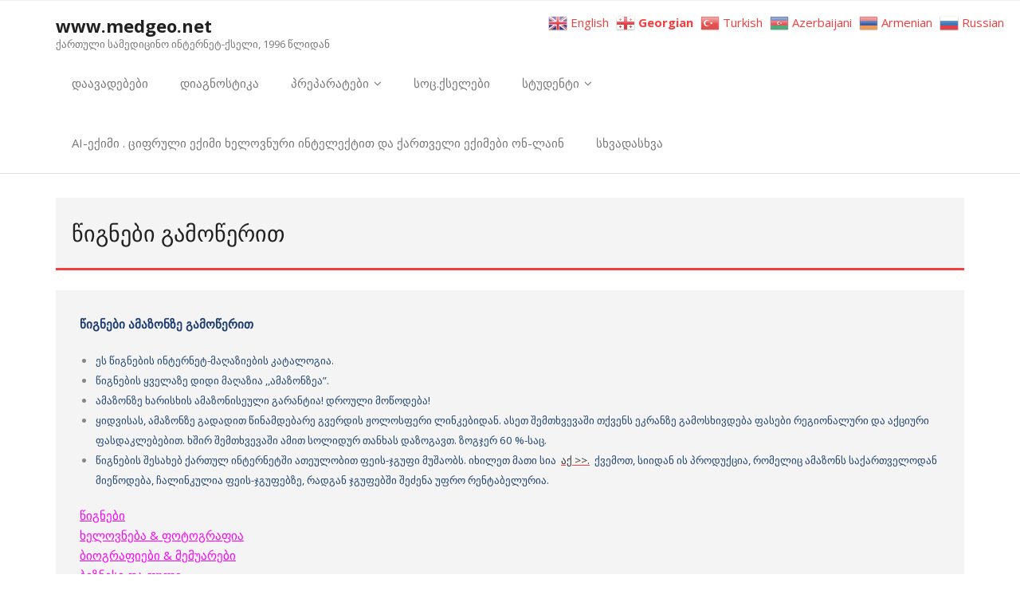

--- FILE ---
content_type: text/html; charset=UTF-8
request_url: http://www.medgeo.net/2016/04/06/book/
body_size: 18617
content:
<!DOCTYPE html>

<html lang="ka-GE">
<head>
<meta charset="UTF-8" />
<meta name="viewport" content="width=device-width" />
<link rel="profile" href="//gmpg.org/xfn/11" />
<link rel="pingback" href="http://www.medgeo.net/xmlrpc.php" />

		    <!-- PVC Template -->
    <script type="text/template" id="pvc-stats-view-template">
    <i class="pvc-stats-icon medium" aria-hidden="true"><svg aria-hidden="true" focusable="false" data-prefix="far" data-icon="chart-bar" role="img" xmlns="http://www.w3.org/2000/svg" viewBox="0 0 512 512" class="svg-inline--fa fa-chart-bar fa-w-16 fa-2x"><path fill="currentColor" d="M396.8 352h22.4c6.4 0 12.8-6.4 12.8-12.8V108.8c0-6.4-6.4-12.8-12.8-12.8h-22.4c-6.4 0-12.8 6.4-12.8 12.8v230.4c0 6.4 6.4 12.8 12.8 12.8zm-192 0h22.4c6.4 0 12.8-6.4 12.8-12.8V140.8c0-6.4-6.4-12.8-12.8-12.8h-22.4c-6.4 0-12.8 6.4-12.8 12.8v198.4c0 6.4 6.4 12.8 12.8 12.8zm96 0h22.4c6.4 0 12.8-6.4 12.8-12.8V204.8c0-6.4-6.4-12.8-12.8-12.8h-22.4c-6.4 0-12.8 6.4-12.8 12.8v134.4c0 6.4 6.4 12.8 12.8 12.8zM496 400H48V80c0-8.84-7.16-16-16-16H16C7.16 64 0 71.16 0 80v336c0 17.67 14.33 32 32 32h464c8.84 0 16-7.16 16-16v-16c0-8.84-7.16-16-16-16zm-387.2-48h22.4c6.4 0 12.8-6.4 12.8-12.8v-70.4c0-6.4-6.4-12.8-12.8-12.8h-22.4c-6.4 0-12.8 6.4-12.8 12.8v70.4c0 6.4 6.4 12.8 12.8 12.8z" class=""></path></svg></i>
	 <%= total_view %> - ამ გვერდზე ვიზიტების რაოდენობა	<% if ( today_view > 0 ) { %>
		<span class="views_today">,  <%= today_view %> views today</span>
	<% } %>
	</span>
	</script>
		    <meta name='robots' content='index, follow, max-image-preview:large, max-snippet:-1, max-video-preview:-1' />
	<style>img:is([sizes="auto" i], [sizes^="auto," i]) { contain-intrinsic-size: 3000px 1500px }</style>
	
	<!-- This site is optimized with the Yoast SEO plugin v26.7 - https://yoast.com/wordpress/plugins/seo/ -->
	<title>წიგნები გამოწერით &#8902; www.medgeo.net</title>
	<meta name="description" content="წიგნები მსოფლიოს ინტერნეტ - მაღაზიებში - ამ გვერდიდან შეგიძლიათ გამოიწეროთ წიგნები წამყვანი ინტერნეტ - მაღაზიებიდან" />
	<link rel="canonical" href="https://www.medgeo.net/2016/04/06/book/" />
	<meta property="og:locale" content="ka_GE" />
	<meta property="og:type" content="article" />
	<meta property="og:title" content="წიგნები გამოწერით &#8902; www.medgeo.net" />
	<meta property="og:description" content="წიგნები მსოფლიოს ინტერნეტ - მაღაზიებში - ამ გვერდიდან შეგიძლიათ გამოიწეროთ წიგნები წამყვანი ინტერნეტ - მაღაზიებიდან" />
	<meta property="og:url" content="https://www.medgeo.net/2016/04/06/book/" />
	<meta property="og:site_name" content="www.medgeo.net" />
	<meta property="article:published_time" content="2016-04-06T14:14:17+00:00" />
	<meta property="article:modified_time" content="2024-06-03T09:44:15+00:00" />
	<meta property="og:image" content="https://www.medgeo.net/wp-content/uploads/2016/04/wignebi.png" />
	<meta property="og:image:width" content="523" />
	<meta property="og:image:height" content="275" />
	<meta property="og:image:type" content="image/png" />
	<meta name="author" content="man" />
	<meta name="twitter:card" content="summary_large_image" />
	<meta name="twitter:label1" content="Written by" />
	<meta name="twitter:data1" content="" />
	<meta name="twitter:label2" content="Est. reading time" />
	<meta name="twitter:data2" content="2 წუთი" />
	<script type="application/ld+json" class="yoast-schema-graph">{"@context":"https://schema.org","@graph":[{"@type":"Article","@id":"https://www.medgeo.net/2016/04/06/book/#article","isPartOf":{"@id":"https://www.medgeo.net/2016/04/06/book/"},"author":{"name":"man","@id":"https://www.medgeo.net/#/schema/person/4f27a3e5ed021eea639d3bf441b64ad8"},"headline":"წიგნები გამოწერით","datePublished":"2016-04-06T14:14:17+00:00","dateModified":"2024-06-03T09:44:15+00:00","mainEntityOfPage":{"@id":"https://www.medgeo.net/2016/04/06/book/"},"wordCount":15,"image":{"@id":"https://www.medgeo.net/2016/04/06/book/#primaryimage"},"thumbnailUrl":"https://www.medgeo.net/wp-content/uploads/2016/04/wignebi.png","keywords":["ბავშვის აღზრდა","ბიბლია","ბიზნესი და ფული","ბიოგრაფიები &amp; მემუარები","განათლება","დეტექტივი","ისტორია","იუმორი და გართობა","კალენდარი","კანონი","კომიქსები და გრაფიკული ნოველები","კომპიუტერები და ტექნიკა","ლიტერატურა და მხატვრული ლიტერატურა","მეცნიერება და მათემატიკა","მისტიკა","მოგზაურობა","მოზარდები და ახალგაზრდები","პოლიტიკა და სოციალური მეცნიერებები","რელიგია და სულიერება","საბავშვო წიგნები","საინჟინრო და სატრანსპორტო","საკვები და ღვინო","სამედიცინო წიგნები","სამეცნიერო ფანტასტიკა","სპორტი და აქტიური დასვენება","სწავლა","ტრილერი","ფიტნესი და დიეტა","ქრისტიანული წიგნები","წიგნები","ხელოვნება &amp; ფოტოგრაფია","ჯანდაცვა","ჰობი"],"articleSection":["ამაზონი"],"inLanguage":"ka-GE"},{"@type":"WebPage","@id":"https://www.medgeo.net/2016/04/06/book/","url":"https://www.medgeo.net/2016/04/06/book/","name":"წიგნები გამოწერით &#8902; www.medgeo.net","isPartOf":{"@id":"https://www.medgeo.net/#website"},"primaryImageOfPage":{"@id":"https://www.medgeo.net/2016/04/06/book/#primaryimage"},"image":{"@id":"https://www.medgeo.net/2016/04/06/book/#primaryimage"},"thumbnailUrl":"https://www.medgeo.net/wp-content/uploads/2016/04/wignebi.png","datePublished":"2016-04-06T14:14:17+00:00","dateModified":"2024-06-03T09:44:15+00:00","author":{"@id":"https://www.medgeo.net/#/schema/person/4f27a3e5ed021eea639d3bf441b64ad8"},"description":"წიგნები მსოფლიოს ინტერნეტ - მაღაზიებში - ამ გვერდიდან შეგიძლიათ გამოიწეროთ წიგნები წამყვანი ინტერნეტ - მაღაზიებიდან","breadcrumb":{"@id":"https://www.medgeo.net/2016/04/06/book/#breadcrumb"},"inLanguage":"ka-GE","potentialAction":[{"@type":"ReadAction","target":["https://www.medgeo.net/2016/04/06/book/"]}]},{"@type":"ImageObject","inLanguage":"ka-GE","@id":"https://www.medgeo.net/2016/04/06/book/#primaryimage","url":"https://www.medgeo.net/wp-content/uploads/2016/04/wignebi.png","contentUrl":"https://www.medgeo.net/wp-content/uploads/2016/04/wignebi.png","width":523,"height":275},{"@type":"BreadcrumbList","@id":"https://www.medgeo.net/2016/04/06/book/#breadcrumb","itemListElement":[{"@type":"ListItem","position":1,"name":"Home","item":"https://www.medgeo.net/"},{"@type":"ListItem","position":2,"name":"წიგნები გამოწერით"}]},{"@type":"WebSite","@id":"https://www.medgeo.net/#website","url":"https://www.medgeo.net/","name":"www.medgeo.net","description":"ქართული სამედიცინო ინტერნეტ-ქსელი, 1996 წლიდან","potentialAction":[{"@type":"SearchAction","target":{"@type":"EntryPoint","urlTemplate":"https://www.medgeo.net/?s={search_term_string}"},"query-input":{"@type":"PropertyValueSpecification","valueRequired":true,"valueName":"search_term_string"}}],"inLanguage":"ka-GE"},{"@type":"Person","@id":"https://www.medgeo.net/#/schema/person/4f27a3e5ed021eea639d3bf441b64ad8","name":"man","image":{"@type":"ImageObject","inLanguage":"ka-GE","@id":"https://www.medgeo.net/#/schema/person/image/","url":"https://secure.gravatar.com/avatar/181d641de4274b2ed8816a90b912b1d67c017311f77f518bc61534f3d8633b10?s=96&d=mm&r=g","contentUrl":"https://secure.gravatar.com/avatar/181d641de4274b2ed8816a90b912b1d67c017311f77f518bc61534f3d8633b10?s=96&d=mm&r=g","caption":"man"}}]}</script>
	<!-- / Yoast SEO plugin. -->


<link rel='dns-prefetch' href='//fonts.googleapis.com' />
<link rel="alternate" type="application/rss+xml" title="www.medgeo.net &raquo; RSS-არხი" href="https://www.medgeo.net/feed/" />
<link rel="alternate" type="application/rss+xml" title="www.medgeo.net &raquo; კომენტარების RSS-არხი" href="https://www.medgeo.net/comments/feed/" />
<script type="text/javascript" id="wpp-js" src="http://www.medgeo.net/wp-content/plugins/wordpress-popular-posts/assets/js/wpp.min.js?ver=7.3.6" data-sampling="0" data-sampling-rate="100" data-api-url="https://www.medgeo.net/wp-json/wordpress-popular-posts" data-post-id="415582" data-token="b6e203cad7" data-lang="0" data-debug="0"></script>
<script type="text/javascript">
/* <![CDATA[ */
window._wpemojiSettings = {"baseUrl":"https:\/\/s.w.org\/images\/core\/emoji\/16.0.1\/72x72\/","ext":".png","svgUrl":"https:\/\/s.w.org\/images\/core\/emoji\/16.0.1\/svg\/","svgExt":".svg","source":{"concatemoji":"http:\/\/www.medgeo.net\/wp-includes\/js\/wp-emoji-release.min.js?ver=6.8.3"}};
/*! This file is auto-generated */
!function(s,n){var o,i,e;function c(e){try{var t={supportTests:e,timestamp:(new Date).valueOf()};sessionStorage.setItem(o,JSON.stringify(t))}catch(e){}}function p(e,t,n){e.clearRect(0,0,e.canvas.width,e.canvas.height),e.fillText(t,0,0);var t=new Uint32Array(e.getImageData(0,0,e.canvas.width,e.canvas.height).data),a=(e.clearRect(0,0,e.canvas.width,e.canvas.height),e.fillText(n,0,0),new Uint32Array(e.getImageData(0,0,e.canvas.width,e.canvas.height).data));return t.every(function(e,t){return e===a[t]})}function u(e,t){e.clearRect(0,0,e.canvas.width,e.canvas.height),e.fillText(t,0,0);for(var n=e.getImageData(16,16,1,1),a=0;a<n.data.length;a++)if(0!==n.data[a])return!1;return!0}function f(e,t,n,a){switch(t){case"flag":return n(e,"\ud83c\udff3\ufe0f\u200d\u26a7\ufe0f","\ud83c\udff3\ufe0f\u200b\u26a7\ufe0f")?!1:!n(e,"\ud83c\udde8\ud83c\uddf6","\ud83c\udde8\u200b\ud83c\uddf6")&&!n(e,"\ud83c\udff4\udb40\udc67\udb40\udc62\udb40\udc65\udb40\udc6e\udb40\udc67\udb40\udc7f","\ud83c\udff4\u200b\udb40\udc67\u200b\udb40\udc62\u200b\udb40\udc65\u200b\udb40\udc6e\u200b\udb40\udc67\u200b\udb40\udc7f");case"emoji":return!a(e,"\ud83e\udedf")}return!1}function g(e,t,n,a){var r="undefined"!=typeof WorkerGlobalScope&&self instanceof WorkerGlobalScope?new OffscreenCanvas(300,150):s.createElement("canvas"),o=r.getContext("2d",{willReadFrequently:!0}),i=(o.textBaseline="top",o.font="600 32px Arial",{});return e.forEach(function(e){i[e]=t(o,e,n,a)}),i}function t(e){var t=s.createElement("script");t.src=e,t.defer=!0,s.head.appendChild(t)}"undefined"!=typeof Promise&&(o="wpEmojiSettingsSupports",i=["flag","emoji"],n.supports={everything:!0,everythingExceptFlag:!0},e=new Promise(function(e){s.addEventListener("DOMContentLoaded",e,{once:!0})}),new Promise(function(t){var n=function(){try{var e=JSON.parse(sessionStorage.getItem(o));if("object"==typeof e&&"number"==typeof e.timestamp&&(new Date).valueOf()<e.timestamp+604800&&"object"==typeof e.supportTests)return e.supportTests}catch(e){}return null}();if(!n){if("undefined"!=typeof Worker&&"undefined"!=typeof OffscreenCanvas&&"undefined"!=typeof URL&&URL.createObjectURL&&"undefined"!=typeof Blob)try{var e="postMessage("+g.toString()+"("+[JSON.stringify(i),f.toString(),p.toString(),u.toString()].join(",")+"));",a=new Blob([e],{type:"text/javascript"}),r=new Worker(URL.createObjectURL(a),{name:"wpTestEmojiSupports"});return void(r.onmessage=function(e){c(n=e.data),r.terminate(),t(n)})}catch(e){}c(n=g(i,f,p,u))}t(n)}).then(function(e){for(var t in e)n.supports[t]=e[t],n.supports.everything=n.supports.everything&&n.supports[t],"flag"!==t&&(n.supports.everythingExceptFlag=n.supports.everythingExceptFlag&&n.supports[t]);n.supports.everythingExceptFlag=n.supports.everythingExceptFlag&&!n.supports.flag,n.DOMReady=!1,n.readyCallback=function(){n.DOMReady=!0}}).then(function(){return e}).then(function(){var e;n.supports.everything||(n.readyCallback(),(e=n.source||{}).concatemoji?t(e.concatemoji):e.wpemoji&&e.twemoji&&(t(e.twemoji),t(e.wpemoji)))}))}((window,document),window._wpemojiSettings);
/* ]]> */
</script>
<style id='wp-emoji-styles-inline-css' type='text/css'>

	img.wp-smiley, img.emoji {
		display: inline !important;
		border: none !important;
		box-shadow: none !important;
		height: 1em !important;
		width: 1em !important;
		margin: 0 0.07em !important;
		vertical-align: -0.1em !important;
		background: none !important;
		padding: 0 !important;
	}
</style>
<link rel='stylesheet' id='wp-block-library-css' href='http://www.medgeo.net/wp-includes/css/dist/block-library/style.min.css?ver=6.8.3' type='text/css' media='all' />
<style id='classic-theme-styles-inline-css' type='text/css'>
/*! This file is auto-generated */
.wp-block-button__link{color:#fff;background-color:#32373c;border-radius:9999px;box-shadow:none;text-decoration:none;padding:calc(.667em + 2px) calc(1.333em + 2px);font-size:1.125em}.wp-block-file__button{background:#32373c;color:#fff;text-decoration:none}
</style>
<style id='global-styles-inline-css' type='text/css'>
:root{--wp--preset--aspect-ratio--square: 1;--wp--preset--aspect-ratio--4-3: 4/3;--wp--preset--aspect-ratio--3-4: 3/4;--wp--preset--aspect-ratio--3-2: 3/2;--wp--preset--aspect-ratio--2-3: 2/3;--wp--preset--aspect-ratio--16-9: 16/9;--wp--preset--aspect-ratio--9-16: 9/16;--wp--preset--color--black: #000000;--wp--preset--color--cyan-bluish-gray: #abb8c3;--wp--preset--color--white: #ffffff;--wp--preset--color--pale-pink: #f78da7;--wp--preset--color--vivid-red: #cf2e2e;--wp--preset--color--luminous-vivid-orange: #ff6900;--wp--preset--color--luminous-vivid-amber: #fcb900;--wp--preset--color--light-green-cyan: #7bdcb5;--wp--preset--color--vivid-green-cyan: #00d084;--wp--preset--color--pale-cyan-blue: #8ed1fc;--wp--preset--color--vivid-cyan-blue: #0693e3;--wp--preset--color--vivid-purple: #9b51e0;--wp--preset--gradient--vivid-cyan-blue-to-vivid-purple: linear-gradient(135deg,rgba(6,147,227,1) 0%,rgb(155,81,224) 100%);--wp--preset--gradient--light-green-cyan-to-vivid-green-cyan: linear-gradient(135deg,rgb(122,220,180) 0%,rgb(0,208,130) 100%);--wp--preset--gradient--luminous-vivid-amber-to-luminous-vivid-orange: linear-gradient(135deg,rgba(252,185,0,1) 0%,rgba(255,105,0,1) 100%);--wp--preset--gradient--luminous-vivid-orange-to-vivid-red: linear-gradient(135deg,rgba(255,105,0,1) 0%,rgb(207,46,46) 100%);--wp--preset--gradient--very-light-gray-to-cyan-bluish-gray: linear-gradient(135deg,rgb(238,238,238) 0%,rgb(169,184,195) 100%);--wp--preset--gradient--cool-to-warm-spectrum: linear-gradient(135deg,rgb(74,234,220) 0%,rgb(151,120,209) 20%,rgb(207,42,186) 40%,rgb(238,44,130) 60%,rgb(251,105,98) 80%,rgb(254,248,76) 100%);--wp--preset--gradient--blush-light-purple: linear-gradient(135deg,rgb(255,206,236) 0%,rgb(152,150,240) 100%);--wp--preset--gradient--blush-bordeaux: linear-gradient(135deg,rgb(254,205,165) 0%,rgb(254,45,45) 50%,rgb(107,0,62) 100%);--wp--preset--gradient--luminous-dusk: linear-gradient(135deg,rgb(255,203,112) 0%,rgb(199,81,192) 50%,rgb(65,88,208) 100%);--wp--preset--gradient--pale-ocean: linear-gradient(135deg,rgb(255,245,203) 0%,rgb(182,227,212) 50%,rgb(51,167,181) 100%);--wp--preset--gradient--electric-grass: linear-gradient(135deg,rgb(202,248,128) 0%,rgb(113,206,126) 100%);--wp--preset--gradient--midnight: linear-gradient(135deg,rgb(2,3,129) 0%,rgb(40,116,252) 100%);--wp--preset--font-size--small: 13px;--wp--preset--font-size--medium: 20px;--wp--preset--font-size--large: 36px;--wp--preset--font-size--x-large: 42px;--wp--preset--spacing--20: 0.44rem;--wp--preset--spacing--30: 0.67rem;--wp--preset--spacing--40: 1rem;--wp--preset--spacing--50: 1.5rem;--wp--preset--spacing--60: 2.25rem;--wp--preset--spacing--70: 3.38rem;--wp--preset--spacing--80: 5.06rem;--wp--preset--shadow--natural: 6px 6px 9px rgba(0, 0, 0, 0.2);--wp--preset--shadow--deep: 12px 12px 50px rgba(0, 0, 0, 0.4);--wp--preset--shadow--sharp: 6px 6px 0px rgba(0, 0, 0, 0.2);--wp--preset--shadow--outlined: 6px 6px 0px -3px rgba(255, 255, 255, 1), 6px 6px rgba(0, 0, 0, 1);--wp--preset--shadow--crisp: 6px 6px 0px rgba(0, 0, 0, 1);}:where(.is-layout-flex){gap: 0.5em;}:where(.is-layout-grid){gap: 0.5em;}body .is-layout-flex{display: flex;}.is-layout-flex{flex-wrap: wrap;align-items: center;}.is-layout-flex > :is(*, div){margin: 0;}body .is-layout-grid{display: grid;}.is-layout-grid > :is(*, div){margin: 0;}:where(.wp-block-columns.is-layout-flex){gap: 2em;}:where(.wp-block-columns.is-layout-grid){gap: 2em;}:where(.wp-block-post-template.is-layout-flex){gap: 1.25em;}:where(.wp-block-post-template.is-layout-grid){gap: 1.25em;}.has-black-color{color: var(--wp--preset--color--black) !important;}.has-cyan-bluish-gray-color{color: var(--wp--preset--color--cyan-bluish-gray) !important;}.has-white-color{color: var(--wp--preset--color--white) !important;}.has-pale-pink-color{color: var(--wp--preset--color--pale-pink) !important;}.has-vivid-red-color{color: var(--wp--preset--color--vivid-red) !important;}.has-luminous-vivid-orange-color{color: var(--wp--preset--color--luminous-vivid-orange) !important;}.has-luminous-vivid-amber-color{color: var(--wp--preset--color--luminous-vivid-amber) !important;}.has-light-green-cyan-color{color: var(--wp--preset--color--light-green-cyan) !important;}.has-vivid-green-cyan-color{color: var(--wp--preset--color--vivid-green-cyan) !important;}.has-pale-cyan-blue-color{color: var(--wp--preset--color--pale-cyan-blue) !important;}.has-vivid-cyan-blue-color{color: var(--wp--preset--color--vivid-cyan-blue) !important;}.has-vivid-purple-color{color: var(--wp--preset--color--vivid-purple) !important;}.has-black-background-color{background-color: var(--wp--preset--color--black) !important;}.has-cyan-bluish-gray-background-color{background-color: var(--wp--preset--color--cyan-bluish-gray) !important;}.has-white-background-color{background-color: var(--wp--preset--color--white) !important;}.has-pale-pink-background-color{background-color: var(--wp--preset--color--pale-pink) !important;}.has-vivid-red-background-color{background-color: var(--wp--preset--color--vivid-red) !important;}.has-luminous-vivid-orange-background-color{background-color: var(--wp--preset--color--luminous-vivid-orange) !important;}.has-luminous-vivid-amber-background-color{background-color: var(--wp--preset--color--luminous-vivid-amber) !important;}.has-light-green-cyan-background-color{background-color: var(--wp--preset--color--light-green-cyan) !important;}.has-vivid-green-cyan-background-color{background-color: var(--wp--preset--color--vivid-green-cyan) !important;}.has-pale-cyan-blue-background-color{background-color: var(--wp--preset--color--pale-cyan-blue) !important;}.has-vivid-cyan-blue-background-color{background-color: var(--wp--preset--color--vivid-cyan-blue) !important;}.has-vivid-purple-background-color{background-color: var(--wp--preset--color--vivid-purple) !important;}.has-black-border-color{border-color: var(--wp--preset--color--black) !important;}.has-cyan-bluish-gray-border-color{border-color: var(--wp--preset--color--cyan-bluish-gray) !important;}.has-white-border-color{border-color: var(--wp--preset--color--white) !important;}.has-pale-pink-border-color{border-color: var(--wp--preset--color--pale-pink) !important;}.has-vivid-red-border-color{border-color: var(--wp--preset--color--vivid-red) !important;}.has-luminous-vivid-orange-border-color{border-color: var(--wp--preset--color--luminous-vivid-orange) !important;}.has-luminous-vivid-amber-border-color{border-color: var(--wp--preset--color--luminous-vivid-amber) !important;}.has-light-green-cyan-border-color{border-color: var(--wp--preset--color--light-green-cyan) !important;}.has-vivid-green-cyan-border-color{border-color: var(--wp--preset--color--vivid-green-cyan) !important;}.has-pale-cyan-blue-border-color{border-color: var(--wp--preset--color--pale-cyan-blue) !important;}.has-vivid-cyan-blue-border-color{border-color: var(--wp--preset--color--vivid-cyan-blue) !important;}.has-vivid-purple-border-color{border-color: var(--wp--preset--color--vivid-purple) !important;}.has-vivid-cyan-blue-to-vivid-purple-gradient-background{background: var(--wp--preset--gradient--vivid-cyan-blue-to-vivid-purple) !important;}.has-light-green-cyan-to-vivid-green-cyan-gradient-background{background: var(--wp--preset--gradient--light-green-cyan-to-vivid-green-cyan) !important;}.has-luminous-vivid-amber-to-luminous-vivid-orange-gradient-background{background: var(--wp--preset--gradient--luminous-vivid-amber-to-luminous-vivid-orange) !important;}.has-luminous-vivid-orange-to-vivid-red-gradient-background{background: var(--wp--preset--gradient--luminous-vivid-orange-to-vivid-red) !important;}.has-very-light-gray-to-cyan-bluish-gray-gradient-background{background: var(--wp--preset--gradient--very-light-gray-to-cyan-bluish-gray) !important;}.has-cool-to-warm-spectrum-gradient-background{background: var(--wp--preset--gradient--cool-to-warm-spectrum) !important;}.has-blush-light-purple-gradient-background{background: var(--wp--preset--gradient--blush-light-purple) !important;}.has-blush-bordeaux-gradient-background{background: var(--wp--preset--gradient--blush-bordeaux) !important;}.has-luminous-dusk-gradient-background{background: var(--wp--preset--gradient--luminous-dusk) !important;}.has-pale-ocean-gradient-background{background: var(--wp--preset--gradient--pale-ocean) !important;}.has-electric-grass-gradient-background{background: var(--wp--preset--gradient--electric-grass) !important;}.has-midnight-gradient-background{background: var(--wp--preset--gradient--midnight) !important;}.has-small-font-size{font-size: var(--wp--preset--font-size--small) !important;}.has-medium-font-size{font-size: var(--wp--preset--font-size--medium) !important;}.has-large-font-size{font-size: var(--wp--preset--font-size--large) !important;}.has-x-large-font-size{font-size: var(--wp--preset--font-size--x-large) !important;}
:where(.wp-block-post-template.is-layout-flex){gap: 1.25em;}:where(.wp-block-post-template.is-layout-grid){gap: 1.25em;}
:where(.wp-block-columns.is-layout-flex){gap: 2em;}:where(.wp-block-columns.is-layout-grid){gap: 2em;}
:root :where(.wp-block-pullquote){font-size: 1.5em;line-height: 1.6;}
</style>
<link rel='stylesheet' id='contact-form-7-css' href='http://www.medgeo.net/wp-content/plugins/contact-form-7/includes/css/styles.css?ver=6.1.4' type='text/css' media='all' />
<link rel='stylesheet' id='a3-pvc-style-css' href='http://www.medgeo.net/wp-content/plugins/page-views-count/assets/css/style.min.css?ver=2.8.7' type='text/css' media='all' />
<link rel='stylesheet' id='ssb-front-css-css' href='http://www.medgeo.net/wp-content/plugins/simple-social-buttons/assets/css/front.css?ver=6.2.0' type='text/css' media='all' />
<link rel='stylesheet' id='wp-polls-css' href='http://www.medgeo.net/wp-content/plugins/wp-polls/polls-css.css?ver=2.77.3' type='text/css' media='all' />
<style id='wp-polls-inline-css' type='text/css'>
.wp-polls .pollbar {
	margin: 1px;
	font-size: 8px;
	line-height: 10px;
	height: 10px;
	background: #0d750d;
	border: 1px solid #c8c8c8;
}

</style>
<link rel='stylesheet' id='wordpress-popular-posts-css-css' href='http://www.medgeo.net/wp-content/plugins/wordpress-popular-posts/assets/css/wpp.css?ver=7.3.6' type='text/css' media='all' />
<link rel='stylesheet' id='thinkup-bootstrap-css' href='http://www.medgeo.net/wp-content/themes/minamaze/lib/extentions/bootstrap/css/bootstrap.min.css?ver=2.3.2' type='text/css' media='all' />
<link rel='stylesheet' id='thinkup-shortcodes-css' href='http://www.medgeo.net/wp-content/themes/minamaze/styles/style-shortcodes.css?ver=1.10.1' type='text/css' media='all' />
<link rel='stylesheet' id='thinkup-style-css' href='http://www.medgeo.net/wp-content/themes/minamaze/style.css?ver=6.8.3' type='text/css' media='all' />
<link rel='stylesheet' id='minamaze-thinkup-style-boxed-css' href='http://www.medgeo.net/wp-content/themes/minamaze-boxed/style.css?ver=1.0.11' type='text/css' media='all' />
<link rel='stylesheet' id='thinkup-google-fonts-css' href='//fonts.googleapis.com/css?family=Open+Sans%3A300%2C400%2C600%2C700&#038;subset=latin%2Clatin-ext' type='text/css' media='all' />
<link rel='stylesheet' id='prettyPhoto-css' href='http://www.medgeo.net/wp-content/themes/minamaze/lib/extentions/prettyPhoto/css/prettyPhoto.css?ver=3.1.6' type='text/css' media='all' />
<link rel='stylesheet' id='dashicons-css' href='http://www.medgeo.net/wp-includes/css/dashicons.min.css?ver=6.8.3' type='text/css' media='all' />
<link rel='stylesheet' id='font-awesome-css' href='http://www.medgeo.net/wp-content/themes/minamaze/lib/extentions/font-awesome/css/font-awesome.min.css?ver=4.7.0' type='text/css' media='all' />
<link rel='stylesheet' id='a3pvc-css' href='//www.medgeo.net/wp-content/uploads/sass/pvc.min.css?ver=1766596710' type='text/css' media='all' />
<link rel='stylesheet' id='thinkup-responsive-css' href='http://www.medgeo.net/wp-content/themes/minamaze/styles/style-responsive.css?ver=1.10.1' type='text/css' media='all' />
<script type="text/javascript" src="http://www.medgeo.net/wp-includes/js/jquery/jquery.min.js?ver=3.7.1" id="jquery-core-js"></script>
<script type="text/javascript" src="http://www.medgeo.net/wp-includes/js/jquery/jquery-migrate.min.js?ver=3.4.1" id="jquery-migrate-js"></script>
<script type="text/javascript" src="http://www.medgeo.net/wp-includes/js/underscore.min.js?ver=1.13.7" id="underscore-js"></script>
<script type="text/javascript" src="http://www.medgeo.net/wp-includes/js/backbone.min.js?ver=1.6.0" id="backbone-js"></script>
<script type="text/javascript" id="a3-pvc-backbone-js-extra">
/* <![CDATA[ */
var pvc_vars = {"rest_api_url":"https:\/\/www.medgeo.net\/wp-json\/pvc\/v1","ajax_url":"https:\/\/www.medgeo.net\/wp-admin\/admin-ajax.php","security":"932ffdf554","ajax_load_type":"rest_api"};
/* ]]> */
</script>
<script type="text/javascript" src="http://www.medgeo.net/wp-content/plugins/page-views-count/assets/js/pvc.backbone.min.js?ver=2.8.7" id="a3-pvc-backbone-js"></script>
<link rel="https://api.w.org/" href="https://www.medgeo.net/wp-json/" /><link rel="alternate" title="JSON" type="application/json" href="https://www.medgeo.net/wp-json/wp/v2/posts/415582" /><link rel="EditURI" type="application/rsd+xml" title="RSD" href="https://www.medgeo.net/xmlrpc.php?rsd" />
<meta name="generator" content="WordPress 6.8.3" />
<link rel='shortlink' href='https://www.medgeo.net/?p=415582' />
<link rel="alternate" title="oEmbed (JSON)" type="application/json+oembed" href="https://www.medgeo.net/wp-json/oembed/1.0/embed?url=https%3A%2F%2Fwww.medgeo.net%2F2016%2F04%2F06%2Fbook%2F" />
<link rel="alternate" title="oEmbed (XML)" type="text/xml+oembed" href="https://www.medgeo.net/wp-json/oembed/1.0/embed?url=https%3A%2F%2Fwww.medgeo.net%2F2016%2F04%2F06%2Fbook%2F&#038;format=xml" />
<meta property="fb:app_id" content=""/> <style media="screen">

		.simplesocialbuttons.simplesocialbuttons_inline .ssb-fb-like, .simplesocialbuttons.simplesocialbuttons_inline amp-facebook-like {
	  margin: ;
	}
		 /*inline margin*/
	
	
	
	
	
		.simplesocialbuttons.simplesocialbuttons_inline.simplesocial-round-icon button{
	  margin: ;
	}

	
			 /*margin-digbar*/

	
	
	
	
	
	
	
</style>

<!-- Open Graph Meta Tags generated by Simple Social Buttons 6.2.0 -->
<meta property="og:title" content="წიგნები გამოწერით - www.medgeo.net" />
<meta property="og:type" content="article" />
<meta property="og:description" content="&#4332;&#4312;&#4306;&#4316;&#4308;&#4305;&#4312; &#4304;&#4315;&#4304;&#4310;&#4317;&#4316;&#4310;&#4308; &#4306;&#4304;&#4315;&#4317;&#4332;&#4308;&#4320;&#4312;&#4311; &#4308;&#4321; &#4332;&#4312;&#4306;&#4316;&#4308;&#4305;&#4312;&#4321; &#4312;&#4316;&#4322;&#4308;&#4320;&#4316;&#4308;&#4322;-&#4315;&#4304;&#4326;&#4304;&#4310;&#4312;&#4308;&#4305;&#4312;&#4321; &#4313;&#4304;&#4322;&#4304;&#4314;&#4317;&#4306;&#4312;&#4304;. &#4332;&#4312;&#4306;&#4316;&#4308;&#4305;&#4312;&#4321; &#4327;&#4309;&#4308;&#4314;&#4304;&#4310;&#4308; &#4307;&#4312;&#4307;&#4312; &#4315;&#4304;&#4326;&#4304;&#4310;&#4312;&#4304; ,,&#4304;&#4315;&#4304;&#4310;&#4317;&#4316;&#4310;&#4308;&#4304;&quot;. &#4304;&#4315;&#4304;&#4310;&#4317;&#4316;&#4310;&#4308; &#4334;&#4304;&#4320;&#4312;&#4321;&#4334;&#4312;&#4321; &#4304;&#4315;&#4304;&#4310;&#4317;&#4316;&#4312;&#4321;&#4308;&#4323;&#4314;&#4312; &#4306;&#4304;&#4320;&#4304;&#4316;&#4322;&#4312;&#4304;!&nbsp;&#4307;&#4320;&#4317;&#4323;&#4314;&#4312; &#4315;&#4317;&#4332;&#4317;&#4307;&#4308;&#4305;&#4304;! &#4327;&#4312;&#4307;&#4309;&#4312;&#4321;&#4304;&#4321;, &#4304;&#4315;&#4304;&#4310;&#4317;&#4316;&#4310;&#4308; &#4306;&#4304;&#4307;&#4304;&#4307;&#4312;&#4311; &#4332;&#4312;&#4316;&#4304;&#4315;&#4307;&#4308;&#4305;&#4304;&#4320;&#4308; &#4306;&#4309;&#4308;&#4320;&#4307;&#4312;&#4321; &#4319;&#4317;&#4314;&#4317;&#4321;&#4324;&#4308;&#4320;&#4312; &#4314;&#4312;&#4316;&#4313;&#4308;&#4305;&#4312;&#4307;&#4304;&#4316;. &#4304;&#4321;&#4308;&#4311; &#4328;&#4308;&#4315;&#4311;&#4334;&#4309;&#4308;&#4309;&#4304;&#4328;&#4312; &#4311;&#4325;&#4309;&#4308;&#4316;&#4321; &#4308;&#4313;&#4320;&#4304;&#4316;&#4310;&#4308; &#4306;&#4304;&#4315;&#4317;&#4321;&#4334;&#4312;&#4309;&#4307;&#4308;&#4305;&#4304; &#4324;&#4304;&#4321;&#4308;&#4305;&#4312; &#4320;&#4308;&#4306;&#4312;&#4317;&#4316;&#4304;&#4314;&#4323;&#4320;&#4312; &#4307;&#4304; &#4304;&#4325;&#4330;&#4312;&#4323;&#4320;&#4312; &#4324;&#4304;&#4321;&#4307;&#4304;&#4313;&#4314;&#4308;&#4305;&#4308;&#4305;&#4312;&#4311;. &#4334;&#4328;&#4312;&#4320; &#4328;&#4308;&#4315;&#4311;&#4334;&#4309;&#4308;&#4309;&#4304;&#4328;&#4312; &#4304;&#4315;&#4312;&#4311; &#4321;&#4317;&#4314;&#4312;&#4307;&#4323;&#4320; &#4311;&#4304;&#4316;&#4334;&#4304;&#4321; &#4307;&#4304;&#4310;&#4317;&#4306;&#4304;&#4309;&#4311;. &#4310;&#4317;&#4306;&#4335;&#4308;&#4320; 60 %-&#4321;&#4304;&#4330;. &#4332;&#4312;&#4306;&#4316;&#4308;&#4305;&#4312;&#4321; &#4328;&#4308;&#4321;&#4304;&#4334;&#4308;&#4305; &#4325;&#4304;&#4320;&#4311;&#4323;&#4314; &#4312;&#4316;&#4322;&#4308;&#4320;&#4316;&#4308;&#4322;&#4328;&#4312; &#4304;&#4311;&#4308;&#4323;&#4314;&#4317;&#4305;&#4312;&#4311; &#4324;&#4308;&#4312;&#4321;-&#4335;&#4306;&#4323;&#4324;&#4312; &#4315;&#4323;&#4328;&#4304;&#4317;&#4305;&#4321;. &#4312;&#4334;&#4312;&#4314;&#4308;&#4311; &#4315;&#4304;&#4311;&#4312; &#4321;&#4312;&#4304; &nbsp;&#4304;&#4325; &gt;&gt;. &nbsp;&#4325;&#4309;&#4308;&#4315;&#4317;&#4311;, &#4321;&#4312;&#4312;&#4307;&#4304;&#4316; &#4312;&#4321; &#4318;&#4320;&#4317;&#4307;&#4323;&#4325;&#4330;&#4312;&#4304;, &#4320;&#4317;&#4315;&#4308;&#4314;&#4312;&#4330;&hellip;" />
<meta property="og:url" content="https://www.medgeo.net/2016/04/06/book/" />
<meta property="og:site_name" content="www.medgeo.net" />
<meta property="og:image" content="https://www.medgeo.net/wp-content/uploads/2016/04/wignebi.png" />
<meta name="twitter:card" content="summary_large_image" />
<meta name="twitter:description" content="&#4332;&#4312;&#4306;&#4316;&#4308;&#4305;&#4312; &#4304;&#4315;&#4304;&#4310;&#4317;&#4316;&#4310;&#4308; &#4306;&#4304;&#4315;&#4317;&#4332;&#4308;&#4320;&#4312;&#4311; &#4308;&#4321; &#4332;&#4312;&#4306;&#4316;&#4308;&#4305;&#4312;&#4321; &#4312;&#4316;&#4322;&#4308;&#4320;&#4316;&#4308;&#4322;-&#4315;&#4304;&#4326;&#4304;&#4310;&#4312;&#4308;&#4305;&#4312;&#4321; &#4313;&#4304;&#4322;&#4304;&#4314;&#4317;&#4306;&#4312;&#4304;. &#4332;&#4312;&#4306;&#4316;&#4308;&#4305;&#4312;&#4321; &#4327;&#4309;&#4308;&#4314;&#4304;&#4310;&#4308; &#4307;&#4312;&#4307;&#4312; &#4315;&#4304;&#4326;&#4304;&#4310;&#4312;&#4304; ,,&#4304;&#4315;&#4304;&#4310;&#4317;&#4316;&#4310;&#4308;&#4304;". &#4304;&#4315;&#4304;&#4310;&#4317;&#4316;&#4310;&#4308; &#4334;&#4304;&#4320;&#4312;&#4321;&#4334;&#4312;&#4321; &#4304;&#4315;&#4304;&#4310;&#4317;&#4316;&#4312;&#4321;&#4308;&#4323;&#4314;&#4312; &#4306;&#4304;&#4320;&#4304;&#4316;&#4322;&#4312;&#4304;!&nbsp;&#4307;&#4320;&#4317;&#4323;&#4314;&#4312; &#4315;&#4317;&#4332;&#4317;&#4307;&#4308;&#4305;&#4304;! &#4327;&#4312;&#4307;&#4309;&#4312;&#4321;&#4304;&#4321;, &#4304;&#4315;&#4304;&#4310;&#4317;&#4316;&#4310;&#4308; &#4306;&#4304;&#4307;&#4304;&#4307;&#4312;&#4311; &#4332;&#4312;&#4316;&#4304;&#4315;&#4307;&#4308;&#4305;&#4304;&#4320;&#4308; &#4306;&#4309;&#4308;&#4320;&#4307;&#4312;&#4321; &#4319;&#4317;&#4314;&#4317;&#4321;&#4324;&#4308;&#4320;&#4312; &#4314;&#4312;&#4316;&#4313;&#4308;&#4305;&#4312;&#4307;&#4304;&#4316;. &#4304;&#4321;&#4308;&#4311; &#4328;&#4308;&#4315;&#4311;&#4334;&#4309;&#4308;&#4309;&#4304;&#4328;&#4312; &#4311;&#4325;&#4309;&#4308;&#4316;&#4321; &#4308;&#4313;&#4320;&#4304;&#4316;&#4310;&#4308; &#4306;&#4304;&#4315;&#4317;&#4321;&#4334;&#4312;&#4309;&#4307;&#4308;&#4305;&#4304; &#4324;&#4304;&#4321;&#4308;&#4305;&#4312; &#4320;&#4308;&#4306;&#4312;&#4317;&#4316;&#4304;&#4314;&#4323;&#4320;&#4312; &#4307;&#4304; &#4304;&#4325;&#4330;&#4312;&#4323;&#4320;&#4312; &#4324;&#4304;&#4321;&#4307;&#4304;&#4313;&#4314;&#4308;&#4305;&#4308;&#4305;&#4312;&#4311;. &#4334;&#4328;&#4312;&#4320; &#4328;&#4308;&#4315;&#4311;&#4334;&#4309;&#4308;&#4309;&#4304;&#4328;&#4312; &#4304;&#4315;&#4312;&#4311; &#4321;&#4317;&#4314;&#4312;&#4307;&#4323;&#4320; &#4311;&#4304;&#4316;&#4334;&#4304;&#4321; &#4307;&#4304;&#4310;&#4317;&#4306;&#4304;&#4309;&#4311;. &#4310;&#4317;&#4306;&#4335;&#4308;&#4320; 60 %-&#4321;&#4304;&#4330;. &#4332;&#4312;&#4306;&#4316;&#4308;&#4305;&#4312;&#4321; &#4328;&#4308;&#4321;&#4304;&#4334;&#4308;&#4305; &#4325;&#4304;&#4320;&#4311;&#4323;&#4314; &#4312;&#4316;&#4322;&#4308;&#4320;&#4316;&#4308;&#4322;&#4328;&#4312; &#4304;&#4311;&#4308;&#4323;&#4314;&#4317;&#4305;&#4312;&#4311; &#4324;&#4308;&#4312;&#4321;-&#4335;&#4306;&#4323;&#4324;&#4312; &#4315;&#4323;&#4328;&#4304;&#4317;&#4305;&#4321;. &#4312;&#4334;&#4312;&#4314;&#4308;&#4311; &#4315;&#4304;&#4311;&#4312; &#4321;&#4312;&#4304; &nbsp;&#4304;&#4325; &gt;&gt;. &nbsp;&#4325;&#4309;&#4308;&#4315;&#4317;&#4311;, &#4321;&#4312;&#4312;&#4307;&#4304;&#4316; &#4312;&#4321; &#4318;&#4320;&#4317;&#4307;&#4323;&#4325;&#4330;&#4312;&#4304;, &#4320;&#4317;&#4315;&#4308;&#4314;&#4312;&#4330;&hellip;" />
<meta name="twitter:title" content="წიგნები გამოწერით - www.medgeo.net" />
<meta property="twitter:image" content="https://www.medgeo.net/wp-content/uploads/2016/04/wignebi.png" />
<style>/* CSS added by WP Meta and Date Remover*/.entry-meta {display:none !important;}
	.home .entry-meta { display: none; }
	.entry-footer {display:none !important;}
	.home .entry-footer { display: none; }</style>            <style id="wpp-loading-animation-styles">@-webkit-keyframes bgslide{from{background-position-x:0}to{background-position-x:-200%}}@keyframes bgslide{from{background-position-x:0}to{background-position-x:-200%}}.wpp-widget-block-placeholder,.wpp-shortcode-placeholder{margin:0 auto;width:60px;height:3px;background:#dd3737;background:linear-gradient(90deg,#dd3737 0%,#571313 10%,#dd3737 100%);background-size:200% auto;border-radius:3px;-webkit-animation:bgslide 1s infinite linear;animation:bgslide 1s infinite linear}</style>
            <link rel="icon" href="https://www.medgeo.net/wp-content/uploads/2018/08/cropped-cropped-medical-1-150x150.png" sizes="32x32" />
<link rel="icon" href="https://www.medgeo.net/wp-content/uploads/2018/08/cropped-cropped-medical-1-285x285.png" sizes="192x192" />
<link rel="apple-touch-icon" href="https://www.medgeo.net/wp-content/uploads/2018/08/cropped-cropped-medical-1-285x285.png" />
<meta name="msapplication-TileImage" content="https://www.medgeo.net/wp-content/uploads/2018/08/cropped-cropped-medical-1-285x285.png" />
		<style type="text/css" id="wp-custom-css">
			body {
font-size: 15px;
}
.pvc_stats, .pvc_total, .pvc-total {
    font-size: 18px !important;
}
.pvc_stats, .pvc_total, .pvc_total {
    color: red !important;
    font-weight: bold;
}
		</style>
		</head>

<body class="wp-singular post-template-default single single-post postid-415582 single-format-standard wp-theme-minamaze wp-child-theme-minamaze-boxed layout-sidebar-none layout-responsive header-style1 group-blog">
<div id="body-core" class="hfeed site">

	<a class="skip-link screen-reader-text" href="#content">Skip to content</a>
	<!-- .skip-link -->

	<header id="site-header">

		
		<div id="pre-header">
		<div class="wrap-safari">
		<div id="pre-header-core" class="main-navigation">
  
			
			
			
		</div>
		</div>
		</div>
		<!-- #pre-header -->

		<div id="header">
		<div id="header-core">

			<div id="logo">
			<a rel="home" href="https://www.medgeo.net/" class="custom-logo-link"><h1 rel="home" class="site-title" title="www.medgeo.net">www.medgeo.net</h1><h2 class="site-description" title="ქართული სამედიცინო ინტერნეტ-ქსელი, 1996 წლიდან">ქართული სამედიცინო ინტერნეტ-ქსელი, 1996 წლიდან</h2></a>			</div>

			<div id="header-links" class="main-navigation">
			<div id="header-links-inner" class="header-links">
				<ul id="menu-444" class="menu"><li id="menu-item-494765" class="menu-item menu-item-type-post_type menu-item-object-page menu-item-494765"><a href="https://www.medgeo.net/daavadebebi/">დაავადებები</a></li>
<li id="menu-item-494773" class="menu-item menu-item-type-post_type menu-item-object-post menu-item-494773"><a href="https://www.medgeo.net/2013/07/27/diagnostika-2/">დიაგნოსტიკა</a></li>
<li id="menu-item-494776" class="menu-item menu-item-type-post_type menu-item-object-post menu-item-has-children menu-item-494776"><a href="https://www.medgeo.net/2012/02/11/preparati/">პრეპარატები</a>
<ul class="sub-menu">
	<li id="menu-item-494782" class="menu-item menu-item-type-post_type menu-item-object-page menu-item-494782"><a href="https://www.medgeo.net/samkurnalo-mcenareebi/">სამკურნალო მცენარეები</a></li>
</ul>
</li>
<li id="menu-item-494777" class="menu-item menu-item-type-custom menu-item-object-custom menu-item-494777"><a href="https://www.medgeo.net/%e1%83%9b%e1%83%94%e1%83%93%e1%83%98%e1%83%aa%e1%83%98%e1%83%9c%e1%83%90-%e1%83%a1%e1%83%9d%e1%83%aa%e1%83%98%e1%83%90%e1%83%9a%e1%83%a3%e1%83%a0-%e1%83%a5%e1%83%a1%e1%83%94%e1%83%9a%e1%83%94%e1%83%91/">სოც.ქსელები</a></li>
<li id="menu-item-494778" class="menu-item menu-item-type-post_type menu-item-object-page menu-item-has-children menu-item-494778"><a href="https://www.medgeo.net/student/">სტუდენტი</a>
<ul class="sub-menu">
	<li id="menu-item-494779" class="menu-item menu-item-type-post_type menu-item-object-page menu-item-494779"><a href="https://www.medgeo.net/leqsikonebi/">ლექსიკონები</a></li>
	<li id="menu-item-494780" class="menu-item menu-item-type-post_type menu-item-object-page menu-item-494780"><a href="https://www.medgeo.net/atlasebi/">ატლასები</a></li>
	<li id="menu-item-494781" class="menu-item menu-item-type-post_type menu-item-object-page menu-item-494781"><a href="https://www.medgeo.net/samedicino-literatura/">სამედიც. ლიტერატურა</a></li>
</ul>
</li>
<li id="menu-item-523564" class="menu-item menu-item-type-post_type menu-item-object-page menu-item-523564"><a href="https://www.medgeo.net/aieqimi/">AI-ექიმი . ციფრული ექიმი ხელოვნური ინტელექტით და ქართველი ექიმები ონ-ლაინ</a></li>
<li id="menu-item-523675" class="menu-item menu-item-type-post_type menu-item-object-page menu-item-523675"><a href="https://www.medgeo.net/%e1%83%a1%e1%83%ae%e1%83%95%e1%83%90%e1%83%93%e1%83%90%e1%83%a1%e1%83%ae%e1%83%95%e1%83%90/">სხვადასხვა</a></li>
</ul>			</div>
			</div>
			<!-- #header-links .main-navigation -->

			<div id="header-responsive"><a class="btn-navbar collapsed" data-toggle="collapse" data-target=".nav-collapse" tabindex="0"><span class="icon-bar"></span><span class="icon-bar"></span><span class="icon-bar"></span></a><div id="header-responsive-inner" class="responsive-links nav-collapse collapse"><ul id="menu-445" class=""><li class="menu-item menu-item-type-post_type menu-item-object-page menu-item-494765"><a href="https://www.medgeo.net/daavadebebi/">დაავადებები</a></li>
<li class="menu-item menu-item-type-post_type menu-item-object-post menu-item-494773"><a href="https://www.medgeo.net/2013/07/27/diagnostika-2/">დიაგნოსტიკა</a></li>
<li class="menu-item menu-item-type-post_type menu-item-object-post menu-item-has-children menu-item-494776"><a href="https://www.medgeo.net/2012/02/11/preparati/">პრეპარატები</a>
<ul class="sub-menu">
	<li class="menu-item menu-item-type-post_type menu-item-object-page menu-item-494782"><a href="https://www.medgeo.net/samkurnalo-mcenareebi/">&nbsp; &nbsp; &nbsp; &nbsp; &#45; სამკურნალო მცენარეები</a></li>
</ul>
</li>
<li class="menu-item menu-item-type-custom menu-item-object-custom menu-item-494777"><a href="https://www.medgeo.net/%e1%83%9b%e1%83%94%e1%83%93%e1%83%98%e1%83%aa%e1%83%98%e1%83%9c%e1%83%90-%e1%83%a1%e1%83%9d%e1%83%aa%e1%83%98%e1%83%90%e1%83%9a%e1%83%a3%e1%83%a0-%e1%83%a5%e1%83%a1%e1%83%94%e1%83%9a%e1%83%94%e1%83%91/">სოც.ქსელები</a></li>
<li class="menu-item menu-item-type-post_type menu-item-object-page menu-item-has-children menu-item-494778"><a href="https://www.medgeo.net/student/">სტუდენტი</a>
<ul class="sub-menu">
	<li class="menu-item menu-item-type-post_type menu-item-object-page menu-item-494779"><a href="https://www.medgeo.net/leqsikonebi/">&nbsp; &nbsp; &nbsp; &nbsp; &#45; ლექსიკონები</a></li>
	<li class="menu-item menu-item-type-post_type menu-item-object-page menu-item-494780"><a href="https://www.medgeo.net/atlasebi/">&nbsp; &nbsp; &nbsp; &nbsp; &#45; ატლასები</a></li>
	<li class="menu-item menu-item-type-post_type menu-item-object-page menu-item-494781"><a href="https://www.medgeo.net/samedicino-literatura/">&nbsp; &nbsp; &nbsp; &nbsp; &#45; სამედიც. ლიტერატურა</a></li>
</ul>
</li>
<li class="menu-item menu-item-type-post_type menu-item-object-page menu-item-523564"><a href="https://www.medgeo.net/aieqimi/">AI-ექიმი . ციფრული ექიმი ხელოვნური ინტელექტით და ქართველი ექიმები ონ-ლაინ</a></li>
<li class="menu-item menu-item-type-post_type menu-item-object-page menu-item-523675"><a href="https://www.medgeo.net/%e1%83%a1%e1%83%ae%e1%83%95%e1%83%90%e1%83%93%e1%83%90%e1%83%a1%e1%83%ae%e1%83%95%e1%83%90/">სხვადასხვა</a></li>
</ul></div></div><!-- #header-responsive -->
		</div>
		</div>
		<!-- #header -->
			</header>
	<!-- header -->

		
	<div id="content">
	<div id="content-core">

		<div id="main">
		<div id="intro" class="option1"><div id="intro-core"><h1 class="page-title"><span>წიგნები გამოწერით</span></h1></div></div>
		<div id="main-core">
			
				
		<article id="post-415582" class="post-415582 post type-post status-publish format-standard has-post-thumbnail hentry category-266408 tag-106077 tag-266590 tag-266589 tag-266588 tag-120102 tag-266602 tag-492 tag-266599 tag-52813 tag-3044 tag-266592 tag-266593 tag-266600 tag-266607 tag-266604 tag-55891 tag-266610 tag-266605 tag-266606 tag-262019 tag-266597 tag-266595 tag-266601 tag-266608 tag-266609 tag-53904 tag-266603 tag-266598 tag-266591 tag-352 tag-266587 tag-3142 tag-266596">

		<header class="entry-header entry-meta"><span class="author"><i class="fa fa-pencil"></i>By <a href="https://www.medgeo.net/author/manana/" title="View all posts by " rel="author"></a></span><span class="date"><i class="fa fa-calendar-o"></i><a href="https://www.medgeo.net/2016/04/06/book/" title="წიგნები გამოწერით"><time datetime=""></time></a></span><span class="category"><i class="fa fa-folder-open"></i><a href="https://www.medgeo.net/category/%e1%83%90%e1%83%9b%e1%83%90%e1%83%96%e1%83%9d%e1%83%9c%e1%83%98/" rel="category tag">ამაზონი</a></span><span class="tags"><i class="fa fa-tags"></i><a href="https://www.medgeo.net/tag/%e1%83%91%e1%83%90%e1%83%95%e1%83%a8%e1%83%95%e1%83%98%e1%83%a1-%e1%83%90%e1%83%a6%e1%83%96%e1%83%a0%e1%83%93%e1%83%90/" rel="tag">ბავშვის აღზრდა</a>, <a href="https://www.medgeo.net/tag/%e1%83%91%e1%83%98%e1%83%91%e1%83%9a%e1%83%98%e1%83%90/" rel="tag">ბიბლია</a>, <a href="https://www.medgeo.net/tag/%e1%83%91%e1%83%98%e1%83%96%e1%83%9c%e1%83%94%e1%83%a1%e1%83%98-%e1%83%93%e1%83%90-%e1%83%a4%e1%83%a3%e1%83%9a%e1%83%98/" rel="tag">ბიზნესი და ფული</a>, <a href="https://www.medgeo.net/tag/%e1%83%91%e1%83%98%e1%83%9d%e1%83%92%e1%83%a0%e1%83%90%e1%83%a4%e1%83%98%e1%83%94%e1%83%91%e1%83%98-%e1%83%9b%e1%83%94%e1%83%9b%e1%83%a3%e1%83%90%e1%83%a0%e1%83%94%e1%83%91%e1%83%98/" rel="tag">ბიოგრაფიები &amp; მემუარები</a>, <a href="https://www.medgeo.net/tag/%e1%83%92%e1%83%90%e1%83%9c%e1%83%90%e1%83%97%e1%83%9a%e1%83%94%e1%83%91%e1%83%90/" rel="tag">განათლება</a>, <a href="https://www.medgeo.net/tag/%e1%83%93%e1%83%94%e1%83%a2%e1%83%94%e1%83%a5%e1%83%a2%e1%83%98%e1%83%95%e1%83%98/" rel="tag">დეტექტივი</a>, <a href="https://www.medgeo.net/tag/%e1%83%98%e1%83%a1%e1%83%a2%e1%83%9d%e1%83%a0%e1%83%98%e1%83%90/" rel="tag">ისტორია</a>, <a href="https://www.medgeo.net/tag/%e1%83%98%e1%83%a3%e1%83%9b%e1%83%9d%e1%83%a0%e1%83%98-%e1%83%93%e1%83%90-%e1%83%92%e1%83%90%e1%83%a0%e1%83%97%e1%83%9d%e1%83%91%e1%83%90/" rel="tag">იუმორი და გართობა</a>, <a href="https://www.medgeo.net/tag/%e1%83%99%e1%83%90%e1%83%9a%e1%83%94%e1%83%9c%e1%83%93%e1%83%90%e1%83%a0%e1%83%98/" rel="tag">კალენდარი</a>, <a href="https://www.medgeo.net/tag/%e1%83%99%e1%83%90%e1%83%9c%e1%83%9d%e1%83%9c%e1%83%98/" rel="tag">კანონი</a>, <a href="https://www.medgeo.net/tag/%e1%83%99%e1%83%9d%e1%83%9b%e1%83%98%e1%83%a5%e1%83%a1%e1%83%94%e1%83%91%e1%83%98-%e1%83%93%e1%83%90-%e1%83%92%e1%83%a0%e1%83%90%e1%83%a4%e1%83%98%e1%83%99%e1%83%a3%e1%83%9a%e1%83%98-%e1%83%9c/" rel="tag">კომიქსები და გრაფიკული ნოველები</a>, <a href="https://www.medgeo.net/tag/%e1%83%99%e1%83%9d%e1%83%9b%e1%83%9e%e1%83%98%e1%83%a3%e1%83%a2%e1%83%94%e1%83%a0%e1%83%94%e1%83%91%e1%83%98-%e1%83%93%e1%83%90-%e1%83%a2%e1%83%94%e1%83%a5%e1%83%9c%e1%83%98%e1%83%99%e1%83%90/" rel="tag">კომპიუტერები და ტექნიკა</a>, <a href="https://www.medgeo.net/tag/%e1%83%9a%e1%83%98%e1%83%a2%e1%83%94%e1%83%a0%e1%83%90%e1%83%a2%e1%83%a3%e1%83%a0%e1%83%90-%e1%83%93%e1%83%90-%e1%83%9b%e1%83%ae%e1%83%90%e1%83%a2%e1%83%95%e1%83%a0%e1%83%a3%e1%83%9a%e1%83%98/" rel="tag">ლიტერატურა და მხატვრული ლიტერატურა</a>, <a href="https://www.medgeo.net/tag/%e1%83%9b%e1%83%94%e1%83%aa%e1%83%9c%e1%83%98%e1%83%94%e1%83%a0%e1%83%94%e1%83%91%e1%83%90-%e1%83%93%e1%83%90-%e1%83%9b%e1%83%90%e1%83%97%e1%83%94%e1%83%9b%e1%83%90%e1%83%a2%e1%83%98%e1%83%99%e1%83%90/" rel="tag">მეცნიერება და მათემატიკა</a>, <a href="https://www.medgeo.net/tag/%e1%83%9b%e1%83%98%e1%83%a1%e1%83%a2%e1%83%98%e1%83%99%e1%83%90/" rel="tag">მისტიკა</a>, <a href="https://www.medgeo.net/tag/%e1%83%9b%e1%83%9d%e1%83%92%e1%83%96%e1%83%90%e1%83%a3%e1%83%a0%e1%83%9d%e1%83%91%e1%83%90/" rel="tag">მოგზაურობა</a>, <a href="https://www.medgeo.net/tag/%e1%83%9b%e1%83%9d%e1%83%96%e1%83%90%e1%83%a0%e1%83%93%e1%83%94%e1%83%91%e1%83%98-%e1%83%93%e1%83%90-%e1%83%90%e1%83%ae%e1%83%90%e1%83%9a%e1%83%92%e1%83%90%e1%83%96%e1%83%a0%e1%83%93%e1%83%94%e1%83%91/" rel="tag">მოზარდები და ახალგაზრდები</a>, <a href="https://www.medgeo.net/tag/%e1%83%9e%e1%83%9d%e1%83%9a%e1%83%98%e1%83%a2%e1%83%98%e1%83%99%e1%83%90-%e1%83%93%e1%83%90-%e1%83%a1%e1%83%9d%e1%83%aa%e1%83%98%e1%83%90%e1%83%9a%e1%83%a3%e1%83%a0%e1%83%98-%e1%83%9b%e1%83%94/" rel="tag">პოლიტიკა და სოციალური მეცნიერებები</a>, <a href="https://www.medgeo.net/tag/%e1%83%a0%e1%83%94%e1%83%9a%e1%83%98%e1%83%92%e1%83%98%e1%83%90-%e1%83%93%e1%83%90-%e1%83%a1%e1%83%a3%e1%83%9a%e1%83%98%e1%83%94%e1%83%a0%e1%83%94%e1%83%91%e1%83%90/" rel="tag">რელიგია და სულიერება</a>, <a href="https://www.medgeo.net/tag/%e1%83%a1%e1%83%90%e1%83%91%e1%83%90%e1%83%95%e1%83%a8%e1%83%95%e1%83%9d-%e1%83%ac%e1%83%98%e1%83%92%e1%83%9c%e1%83%94%e1%83%91%e1%83%98/" rel="tag">საბავშვო წიგნები</a>, <a href="https://www.medgeo.net/tag/%e1%83%a1%e1%83%90%e1%83%98%e1%83%9c%e1%83%9f%e1%83%98%e1%83%9c%e1%83%a0%e1%83%9d-%e1%83%93%e1%83%90-%e1%83%a1%e1%83%90%e1%83%a2%e1%83%a0%e1%83%90%e1%83%9c%e1%83%a1%e1%83%9e%e1%83%9d%e1%83%a0%e1%83%a2/" rel="tag">საინჟინრო და სატრანსპორტო</a>, <a href="https://www.medgeo.net/tag/%e1%83%a1%e1%83%90%e1%83%99%e1%83%95%e1%83%94%e1%83%91%e1%83%98-%e1%83%93%e1%83%90-%e1%83%a6%e1%83%95%e1%83%98%e1%83%9c%e1%83%9d/" rel="tag">საკვები და ღვინო</a>, <a href="https://www.medgeo.net/tag/%e1%83%a1%e1%83%90%e1%83%9b%e1%83%94%e1%83%93%e1%83%98%e1%83%aa%e1%83%98%e1%83%9c%e1%83%9d-%e1%83%ac%e1%83%98%e1%83%92%e1%83%9c%e1%83%94%e1%83%91%e1%83%98/" rel="tag">სამედიცინო წიგნები</a>, <a href="https://www.medgeo.net/tag/%e1%83%a1%e1%83%90%e1%83%9b%e1%83%94%e1%83%aa%e1%83%9c%e1%83%98%e1%83%94%e1%83%a0%e1%83%9d-%e1%83%a4%e1%83%90%e1%83%9c%e1%83%a2%e1%83%90%e1%83%a1%e1%83%a2%e1%83%98%e1%83%99%e1%83%90/" rel="tag">სამეცნიერო ფანტასტიკა</a>, <a href="https://www.medgeo.net/tag/%e1%83%a1%e1%83%9e%e1%83%9d%e1%83%a0%e1%83%a2%e1%83%98-%e1%83%93%e1%83%90-%e1%83%90%e1%83%a5%e1%83%a2%e1%83%98%e1%83%a3%e1%83%a0%e1%83%98-%e1%83%93%e1%83%90%e1%83%a1%e1%83%95%e1%83%94%e1%83%9c/" rel="tag">სპორტი და აქტიური დასვენება</a>, <a href="https://www.medgeo.net/tag/%e1%83%a1%e1%83%ac%e1%83%90%e1%83%95%e1%83%9a%e1%83%90/" rel="tag">სწავლა</a>, <a href="https://www.medgeo.net/tag/%e1%83%a2%e1%83%a0%e1%83%98%e1%83%9a%e1%83%94%e1%83%a0%e1%83%98/" rel="tag">ტრილერი</a>, <a href="https://www.medgeo.net/tag/%e1%83%a4%e1%83%98%e1%83%a2%e1%83%9c%e1%83%94%e1%83%a1%e1%83%98-%e1%83%93%e1%83%90-%e1%83%93%e1%83%98%e1%83%94%e1%83%a2%e1%83%90/" rel="tag">ფიტნესი და დიეტა</a>, <a href="https://www.medgeo.net/tag/%e1%83%a5%e1%83%a0%e1%83%98%e1%83%a1%e1%83%a2%e1%83%98%e1%83%90%e1%83%9c%e1%83%a3%e1%83%9a%e1%83%98-%e1%83%ac%e1%83%98%e1%83%92%e1%83%9c%e1%83%94%e1%83%91%e1%83%98/" rel="tag">ქრისტიანული წიგნები</a>, <a href="https://www.medgeo.net/tag/%e1%83%ac%e1%83%98%e1%83%92%e1%83%9c%e1%83%94%e1%83%91%e1%83%98/" rel="tag">წიგნები</a>, <a href="https://www.medgeo.net/tag/%e1%83%ae%e1%83%94%e1%83%9a%e1%83%9d%e1%83%95%e1%83%9c%e1%83%94%e1%83%91%e1%83%90-%e1%83%a4%e1%83%9d%e1%83%a2%e1%83%9d%e1%83%92%e1%83%a0%e1%83%90%e1%83%a4%e1%83%98%e1%83%90/" rel="tag">ხელოვნება &amp; ფოტოგრაფია</a>, <a href="https://www.medgeo.net/tag/%e1%83%af%e1%83%90%e1%83%9c%e1%83%93%e1%83%90%e1%83%aa%e1%83%95%e1%83%90/" rel="tag">ჯანდაცვა</a>, <a href="https://www.medgeo.net/tag/%e1%83%b0%e1%83%9d%e1%83%91%e1%83%98/" rel="tag">ჰობი</a></span></header><!-- .entry-header -->
		<div class="entry-content">
			<p><span style="color: #1c3b70;"><strong>წიგნები ამაზონზე გამოწერით</strong></span></p>
<ul>
<li><span style="font-size: 10pt; color: #1e4370;">ეს წიგნების ინტერნეტ-მაღაზიების კატალოგია.</span></li>
<li><span style="font-size: 10pt; color: #1e4370;"><span style="font-size: 10pt;"><span style="color: #1e4370;">წიგნების </span></span>ყველაზე დიდი მაღაზია ,,ამაზონზეა&#8221;.</span></li>
<li><span style="font-size: 10pt; color: #1e4370;">ამაზონზე ხარისხის ამაზონისეული გარანტია!<strong> </strong>დროული მოწოდება!</span></li>
<li><span style="font-size: 10pt; color: #1e4370;">ყიდვისას, ამაზონზე გადადით წინამდებარე გვერდის ჟოლოსფერი ლინკებიდან. ასეთ შემთხვევაში თქვენს ეკრანზე გამოსხივდება ფასები რეგიონალური და აქციური ფასდაკლებებით. ხშირ შემთხვევაში ამით სოლიდურ თანხას დაზოგავთ. ზოგჯერ 60 %-საც.</span></li>
<li><span style="font-size: 10pt; color: #1e4370;">წიგნების შესახებ ქართულ ინტერნეტში ათეულობით ფეის-ჯგუფი მუშაობს. იხილეთ მათი სია <span style="color: #333399;"> <a href="https://www.medgeo.net/2021/09/30/%e1%83%ac%e1%83%98%e1%83%92%e1%83%9c%e1%83%94%e1%83%91%e1%83%98-%e1%83%90%e1%83%9b%e1%83%90%e1%83%96%e1%83%9d%e1%83%9c%e1%83%96%e1%83%94-%e1%83%a5%e1%83%90%e1%83%a0%e1%83%97%e1%83%a3%e1%83%9a/"><span style="color: #333333;">აქ &gt;&gt;.</span></a></span><span style="color: #333333;">  </span>ქვემოთ, სიიდან ის პროდუქცია, რომელიც ამაზონს საქართველოდან მიეწოდება, ჩალინკულია ფეის-ჯგუფებზე, რადგან ჯგუფებში შეძენა უფრო რენტაბელურია.</span></li>
</ul>
<p><span style="text-decoration: underline; color: #ff00ff;"><a style="color: #ff00ff; text-decoration: underline;" href="http://amzn.to/1UTGzaM">წიგნები</a></span><br />
<span style="color: #ff00ff;"><a style="color: #ff00ff;" href="http://amzn.to/1RLZRsu">ხელოვნება &amp; ფოტოგრაფია</a></span><br />
<span style="color: #ff00ff;"> <a style="color: #ff00ff;" href="http://amzn.to/1V7jxwD">ბიოგრაფიები &amp; მემუარები</a></span><br />
<span style="color: #ff00ff;"> <a style="color: #ff00ff;" href="http://amzn.to/238RPEI">ბიზნესი და ფული</a></span><br />
<span style="color: #ff00ff;"> <a style="color: #ff00ff;" href="http://amzn.to/1RLZX38">კალენდარი</a></span><br />
<span style="color: #ff00ff;"> <a style="color: #ff00ff;" href="http://amzn.to/238RXEb">საბავშვო წიგნები</a></span><br />
<span style="color: #ff00ff;"> <a style="color: #ff00ff;" href="http://amzn.to/1RM066G">ბიბლია, ქრისტიანული წიგნები</a></span><br />
<span style="color: #ff00ff;"> <a style="color: #ff00ff;" href="http://amzn.to/1V7jMrq">კომიქსები და გრაფიკული ნოველები</a></span><br />
<span style="color: #ff00ff;"> <a style="color: #ff00ff;" href="http://amzn.to/1V7jP6x">კომპიუტერები და ტექნიკა</a></span><br />
<span style="color: #ff00ff;"> <a style="color: #ff00ff;" href="http://amzn.to/1V7jQrl">Cookbooks, საკვები და ღვინო</a></span><br />
<span style="color: #ff00ff;"> <a style="color: #ff00ff;" href="http://amzn.to/1V7jYa7">ჰობი</a></span><br />
<span style="color: #ff00ff;"> <a style="color: #ff00ff;" href="http://amzn.to/238Svd1">სწავლა, განათლება</a></span><br />
<span style="color: #ff00ff;"> <a style="color: #ff00ff;" href="http://amzn.to/1V7k0Pr">საინჟინრო და სატრანსპორტო</a></span><br />
<span style="color: #ff00ff;"> <a style="color: #ff00ff;" href="http://amzn.to/1UTHgki">ჯანდაცვა,  ფიტნესი და დიეტა</a></span><br />
<span style="color: #ff00ff;"> <a style="color: #ff00ff;" href="http://amzn.to/238SHZM">ისტორია</a></span><br />
<span style="color: #ff00ff;"> <a style="color: #ff00ff;" href="http://amzn.to/1RM2evm">იუმორი და გართობა</a></span><br />
<span style="color: #ff00ff;"> <a style="color: #ff00ff;" href="http://amzn.to/1V7ltVG">კანონი</a></span><br />
<span style="color: #ff00ff;"> <a style="color: #ff00ff;" href="http://amzn.to/1MbAweq">ლიტერატურა და მხატვრული ლიტერატურა</a></span><br />
<span style="color: #ff00ff;"> <a style="color: #ff00ff;" href="http://amzn.to/1V7ollr">სამედიცინო წიგნები</a></span><br />
<span style="color: #ff00ff;"> <a style="color: #ff00ff;" href="http://amzn.to/1V7owNC">დეტექტივი, ტრილერი, მისტიკა</a></span><br />
<span style="color: #ff00ff;"> <a style="color: #ff00ff;" href="http://amzn.to/1MQGGkq">ბავშვის აღზრდა</a></span><br />
<span style="color: #ff00ff;"> <a style="color: #ff00ff;" href="http://amzn.to/1V7oEgi">პოლიტიკა და სოციალური მეცნიერებები</a></span><br />
<span style="color: #ff00ff;"> <a style="color: #ff00ff;" href="http://amzn.to/1MbB3NB">რელიგია და სულიერება</a></span><br />
<span style="color: #ff00ff;"> <a style="color: #ff00ff;" href="http://amzn.to/1V7oLZ9">მეცნიერება და მათემატიკა</a></span><br />
<span style="color: #ff00ff;"> <a style="color: #ff00ff;" href="http://amzn.to/1MQGVvP">სამეცნიერო ფანტასტიკა</a></span><br />
<span style="color: #ff00ff;"> <a style="color: #ff00ff;" href="http://amzn.to/1V7oUfa">სპორტი და აქტიური დასვენება</a></span><br />
<span style="color: #ff00ff;"> <a style="color: #ff00ff;" href="http://amzn.to/1V7oXYh">მოზარდები და ახალგაზრდები</a></span><br />
<span style="color: #ff00ff;"> <a style="color: #ff00ff;" href="http://amzn.to/1UTNOiQ">Test preparation</a></span><br />
<span style="color: #ff00ff;"> <a style="color: #ff00ff;" href="http://amzn.to/1RM6aMy">მოგზაურობა</a></span><br />
<span style="color: #ff00ff;"><a style="color: #ff00ff;" href="https://www.amazon.com/gp/search/ref=as_li_qf_sp_sr_il_tl?ie=UTF8&amp;tag=caucmedinet05-20&amp;keywords=books%20with%20stickers%20for%20toddlers&amp;index=aps&amp;camp=1789&amp;creative=9325&amp;linkCode=xm2&amp;linkId=3f6717aad79f01cb45bdccab1ce9bb57">სტიკერებიანი წიგნები</a></span><br />
<span style="color: #ff00ff;"><a style="color: #ff00ff;" href="https://www.amazon.com/gp/search/ref=as_li_qf_sp_sr_il_tl?ie=UTF8&amp;tag=caucmedinet05-20&amp;keywords=autism%20books&amp;index=aps&amp;camp=1789&amp;creative=9325&amp;linkCode=xm2&amp;linkId=c89d976992550e4801daa0635e2b4c66">წიგნები აუტიზმზე autism books</a></span></p>
<hr />
<p><span style="font-size: 10pt; color: #1c3b70;"><strong><a href="https://www.medgeo.net/2016/04/06/book/"><img fetchpriority="high" decoding="async" class="alignright" title="წიგნები" src="https://1.bp.blogspot.com/-OAhEB1s1jmE/Vwaaqf-qUoI/AAAAAAAAECc/dshmBP0WQ2cu7mzKJYKMkCO3shPvFkQ3w/s1600/wignebi.png" alt="" width="523" height="275" /></a>♦</strong> <strong>! ყიდვისას, ამაზონზე გადადით ჩვენი საიტის ჟოლოსფერი ლინკებიდან. ასეთ შემთხვევაში ფასები გამოსხივდება რეგიონალური და აქციური ფასდაკლებებით. ხშირ შემთხვევაში ამით სოლიდურ თანხას დაზოგავთ</strong></span><br />
<span style="font-size: 10pt; color: #1c3b70;"><a style="color: #1c3b70;" href="https://www.medgeo.net/%e1%83%90%e1%83%9b%e1%83%90%e1%83%96%e1%83%9d%e1%83%9c%e1%83%98-%e1%83%a4%e1%83%90%e1%83%a1%e1%83%93%e1%83%90%e1%83%99%e1%83%9a%e1%83%94%e1%83%91%e1%83%94%e1%83%91%e1%83%98%e1%83%97/"><strong>♦</strong> <strong> ამაზონი ფასდაკლებებით. სრული ქართული სია</strong></a></span><br />
<span style="font-size: 10pt; color: #1c3b70;"><strong>♦</strong> <strong>როგორ</strong> <strong>გამოვიწეროთ</strong> <strong>ნივთები</strong> <strong>ამაზონიდან</strong><strong>?</strong></span><br />
<span style="font-size: 10pt; color: #1c3b70;"><a style="color: #1c3b70;" href="https://www.medgeo.net/2016/01/26/gamowera/">როგორ უნდა გამოიწეროთ ინტერნეტ-მაღაზია „ამაზონიდან“ ?</a></span><br />
<span style="font-size: 10pt; color: #1c3b70;"><a style="color: #1c3b70;" href="https://www.medgeo.net/2016/01/26/serceva/">როგორ შევარჩიოთ ყველაზე რეიტინგული საქონელი ,,ამაზონზე” ?</a></span><br />
<span style="font-size: 10pt; color: #1c3b70;"><a style="color: #1c3b70;" href="https://www.medgeo.net/2016/12/06/%e2%80%9e%e1%83%90%e1%83%9b%e1%83%90%e1%83%96%e1%83%9d%e1%83%9c%e1%83%98-%e1%83%94%e1%83%99%e1%83%9d%e1%83%9c%e1%83%9d%e1%83%9b%e1%83%98%e1%83%98%e1%83%a1-%e1%83%92%e1%83%90%e1%83%99/">„ამაზონი“ – ეკონომიის გაკეთების საშუალებები</a></span><br />
<span style="font-size: 10pt; color: #1c3b70;"><a style="color: #1c3b70;" href="https://www.medgeo.net/2018/02/20/%E1%83%A0%E1%83%9D%E1%83%92%E1%83%9D%E1%83%A0-%E1%83%92%E1%83%90%E1%83%9B%E1%83%9D%E1%83%95%E1%83%98%E1%83%AC%E1%83%94%E1%83%A0%E1%83%9D%E1%83%97-%E1%83%90%E1%83%9B%E1%83%90%E1%83%96%E1%83%9D/">კონსულტაციები ამაზონიდან გამოწერის შესახებ და დახმარებები გამოწერაში (ქართული საიტების სია)</a></span><br />
<span style="color: #1c3b70;"><strong><span style="font-size: 10pt;">♦ <a style="color: #1c3b70;" href="https://www.medgeo.net/2021/09/30/%e1%83%ac%e1%83%98%e1%83%92%e1%83%9c%e1%83%94%e1%83%91%e1%83%98-%e1%83%90%e1%83%9b%e1%83%90%e1%83%96%e1%83%9d%e1%83%9c%e1%83%96%e1%83%94-%e1%83%a5%e1%83%90%e1%83%a0%e1%83%97%e1%83%a3%e1%83%9a/">წიგნები ამაზონზე/საიტების კატალოგი</a></span></strong></span></p>
<hr />
<p>&nbsp;</p>
<p>..</p>
<div id="wpdevar_comment_1" style="width:500px;text-align:left;">
		<span style="padding: 10px;font-size:16px;font-family:Georgia,Times New Roman,Times,serif;color:#000000;"></span>
		<div class="fb-comments" data-href="https://www.medgeo.net/2016/04/06/book/" data-order-by="reverse_time" data-numposts="50" data-width="500" style="display:block;"></div></div><style>#wpdevar_comment_1 span,#wpdevar_comment_1 iframe{} #wpdevar_comment_1 iframe{max-height: 100% !important;}</style><div class="simplesocialbuttons simplesocial-round-icon simplesocialbuttons_inline simplesocialbuttons-align-right post-415582 post  simplesocialbuttons-inline-no-animation">
<button class="simplesocial-fb-share"  rel="nofollow"  target="_blank"  aria-label="Facebook Share" data-href="https://www.facebook.com/sharer/sharer.php?u=https://www.medgeo.net/2016/04/06/book/" onClick="javascript:window.open(this.dataset.href, '', 'menubar=no,toolbar=no,resizable=yes,scrollbars=yes,height=600,width=600');return false;"><span class="simplesocialtxt">Facebook </span> </button>
</div>
					</div><!-- .entry-content -->

		</article>

		<div class="clearboth"></div>
					<nav role="navigation" id="nav-below">
	
		<div class="nav-previous"><a href="https://www.medgeo.net/2016/04/06/teqnika-2/" rel="prev"><span class="meta-icon"><i class="fa fa-angle-left fa-lg"></i></span><span class="meta-nav">საყოფაცხოვრებო ტექნიკა გამოწერით</span></a></div>		<div class="nav-next"><a href="https://www.medgeo.net/2016/04/06/samzareulo/" rel="next"><span class="meta-nav">სამზარეულოს მოწყობილობები გამოწერით</span><span class="meta-icon"><i class="fa fa-angle-right fa-lg"></i></span></a></div>
	
	</nav><!-- #nav-below -->
	
				
			

		</div><!-- #main-core -->
		</div><!-- #main -->
			</div>
	</div><!-- #content -->

	<footer>
		<div id="footer"><div id="footer-core" class="option1"><div id="footer-col1" class="widget-area"><aside class="widget widget_text">			<div class="textwidget"><p>We are a participant in the Amazon Services LLC Associates Program, an affiliate advertising program designed to provide a means for us to earn fees by linking to Amazon.com and affiliated sites</p>
</div>
		</aside></div></div></div><!-- #footer -->		
		<div id="sub-footer">
		<div id="sub-footer-core">	

						<!-- #footer-menu -->

			<div class="copyright">
			Theme by <a href="https://www.thinkupthemes.com/" target="_blank">Think Up Themes Ltd</a>. Powered by <a href="https://www.wordpress.org/" target="_blank">WordPress</a>.			</div>
			<!-- .copyright -->

		</div>
		</div>
	</footer><!-- footer -->

</div><!-- #body-core -->

<script type="speculationrules">
{"prefetch":[{"source":"document","where":{"and":[{"href_matches":"\/*"},{"not":{"href_matches":["\/wp-*.php","\/wp-admin\/*","\/wp-content\/uploads\/*","\/wp-content\/*","\/wp-content\/plugins\/*","\/wp-content\/themes\/minamaze-boxed\/*","\/wp-content\/themes\/minamaze\/*","\/*\\?(.+)"]}},{"not":{"selector_matches":"a[rel~=\"nofollow\"]"}},{"not":{"selector_matches":".no-prefetch, .no-prefetch a"}}]},"eagerness":"conservative"}]}
</script>
		<div id="fb-root"></div>
		<script async defer crossorigin="anonymous" src="https://connect.facebook.net/ka_Ge/sdk.js#xfbml=1&version=v21.0&appId=&autoLogAppEvents=1"></script><div class="gtranslate_wrapper" id="gt-wrapper-26160554"></div><link rel='stylesheet' id='thickbox-css' href='http://www.medgeo.net/wp-includes/js/thickbox/thickbox.css?ver=6.8.3' type='text/css' media='all' />
<script type="text/javascript" src="http://www.medgeo.net/wp-content/plugins/simple-social-buttons/assets/js/frontend-blocks.js?ver=6.2.0" id="ssb-blocks-front-js-js"></script>
<script type="text/javascript" src="http://www.medgeo.net/wp-includes/js/dist/hooks.min.js?ver=4d63a3d491d11ffd8ac6" id="wp-hooks-js"></script>
<script type="text/javascript" src="http://www.medgeo.net/wp-includes/js/dist/i18n.min.js?ver=5e580eb46a90c2b997e6" id="wp-i18n-js"></script>
<script type="text/javascript" id="wp-i18n-js-after">
/* <![CDATA[ */
wp.i18n.setLocaleData( { 'text direction\u0004ltr': [ 'ltr' ] } );
/* ]]> */
</script>
<script type="text/javascript" src="http://www.medgeo.net/wp-content/plugins/contact-form-7/includes/swv/js/index.js?ver=6.1.4" id="swv-js"></script>
<script type="text/javascript" id="contact-form-7-js-before">
/* <![CDATA[ */
var wpcf7 = {
    "api": {
        "root": "https:\/\/www.medgeo.net\/wp-json\/",
        "namespace": "contact-form-7\/v1"
    }
};
/* ]]> */
</script>
<script type="text/javascript" src="http://www.medgeo.net/wp-content/plugins/contact-form-7/includes/js/index.js?ver=6.1.4" id="contact-form-7-js"></script>
<script type="text/javascript" id="ssb-front-js-js-extra">
/* <![CDATA[ */
var SSB = {"ajax_url":"https:\/\/www.medgeo.net\/wp-admin\/admin-ajax.php","fb_share_nonce":"a6eb1d36a4"};
/* ]]> */
</script>
<script type="text/javascript" src="http://www.medgeo.net/wp-content/plugins/simple-social-buttons/assets/js/front.js?ver=6.2.0" id="ssb-front-js-js"></script>
<script type="text/javascript" id="custom-script-js-extra">
/* <![CDATA[ */
var wpdata = {"object_id":"415582","site_url":"http:\/\/www.medgeo.net"};
/* ]]> */
</script>
<script type="text/javascript" src="http://www.medgeo.net/wp-content/plugins/wp-meta-and-date-remover/assets/js/inspector.js?ver=1.1" id="custom-script-js"></script>
<script type="text/javascript" id="wp-polls-js-extra">
/* <![CDATA[ */
var pollsL10n = {"ajax_url":"https:\/\/www.medgeo.net\/wp-admin\/admin-ajax.php","text_wait":"Your last request is still being processed. Please wait a while ...","text_valid":"Please choose a valid poll answer.","text_multiple":"Maximum number of choices allowed: ","show_loading":"1","show_fading":"1"};
/* ]]> */
</script>
<script type="text/javascript" src="http://www.medgeo.net/wp-content/plugins/wp-polls/polls-js.js?ver=2.77.3" id="wp-polls-js"></script>
<script type="text/javascript" src="http://www.medgeo.net/wp-content/themes/minamaze/lib/extentions/prettyPhoto/js/jquery.prettyPhoto.js?ver=3.1.6" id="prettyPhoto-js"></script>
<script type="text/javascript" src="http://www.medgeo.net/wp-content/themes/minamaze/lib/extentions/bootstrap/js/bootstrap.js?ver=2.3.2" id="thinkup-bootstrap-js"></script>
<script type="text/javascript" src="http://www.medgeo.net/wp-content/themes/minamaze/lib/scripts/main-frontend.js?ver=1.10.1" id="thinkup-frontend-js"></script>
<script type="text/javascript" src="http://www.medgeo.net/wp-content/themes/minamaze/lib/scripts/plugins/ResponsiveSlides/responsiveslides.min.js?ver=1.54" id="responsiveslides-js"></script>
<script type="text/javascript" src="http://www.medgeo.net/wp-content/themes/minamaze/lib/scripts/plugins/ResponsiveSlides/responsiveslides-call.js?ver=1.10.1" id="thinkup-responsiveslides-js"></script>
<script type="text/javascript" id="thickbox-js-extra">
/* <![CDATA[ */
var thickboxL10n = {"next":"\u10e8\u10d4\u10db\u10d3\u10d4\u10d2\u10d8 \u00bb","prev":"< \u10ec\u10d8\u10dc\u10d0","image":"\u10e1\u10e3\u10e0\u10d0\u10d7\u10d8","of":"of","close":"\u10d3\u10d0\u10ee\u10e3\u10e0\u10d5\u10d0","noiframes":"\u10d4\u10e1 \u10d7\u10d5\u10d8\u10e1\u10d4\u10d1\u10d0 \u10db\u10dd\u10d8\u10d7\u10ee\u10dd\u10d5\u10e1 \u10db\u10dd\u10e2\u10d8\u10d5\u10e2\u10d8\u10d5\u10d4 \u10e9\u10d0\u10e0\u10e9\u10dd\u10d4\u10d1\u10e1. \u10d7\u10e5\u10d5\u10d4\u10dc \u10d2\u10d0\u10d7\u10d8\u10e8\u10e3\u10da\u10d8 \u10d2\u10d0\u10e5\u10d5\u10d7 iframes \u10e4\u10e3\u10dc\u10e5\u10ea\u10d8\u10d0, \u10d0\u10dc \u10d7\u10e5\u10d5\u10d4\u10dc\u10e1 \u10d1\u10e0\u10d0\u10e3\u10d6\u10d4\u10e0\u10e1 \u10d0\u10e0 \u10d0\u10e5\u10d5\u10e1 \u10db\u10d0\u10d7\u10d8 \u10db\u10ee\u10d0\u10e0\u10d3\u10d0\u10ed\u10d4\u10e0\u10d0.","loadingAnimation":"http:\/\/www.medgeo.net\/wp-includes\/js\/thickbox\/loadingAnimation.gif"};
/* ]]> */
</script>
<script type="text/javascript" src="http://www.medgeo.net/wp-includes/js/thickbox/thickbox.js?ver=3.1-20121105" id="thickbox-js"></script>
<script type="text/javascript" id="gt_widget_script_26160554-js-before">
/* <![CDATA[ */
window.gtranslateSettings = /* document.write */ window.gtranslateSettings || {};window.gtranslateSettings['26160554'] = {"default_language":"ka","languages":["en","ka","tr","az","hy","ru"],"url_structure":"none","flag_style":"3d","flag_size":24,"wrapper_selector":"#gt-wrapper-26160554","alt_flags":[],"horizontal_position":"right","vertical_position":"top","flags_location":"\/wp-content\/plugins\/gtranslate\/flags\/"};
/* ]]> */
</script><script src="http://www.medgeo.net/wp-content/plugins/gtranslate/js/fn.js?ver=6.8.3" data-no-optimize="1" data-no-minify="1" data-gt-orig-url="/2016/04/06/book/" data-gt-orig-domain="www.medgeo.net" data-gt-widget-id="26160554" defer></script>
</body>
</html>